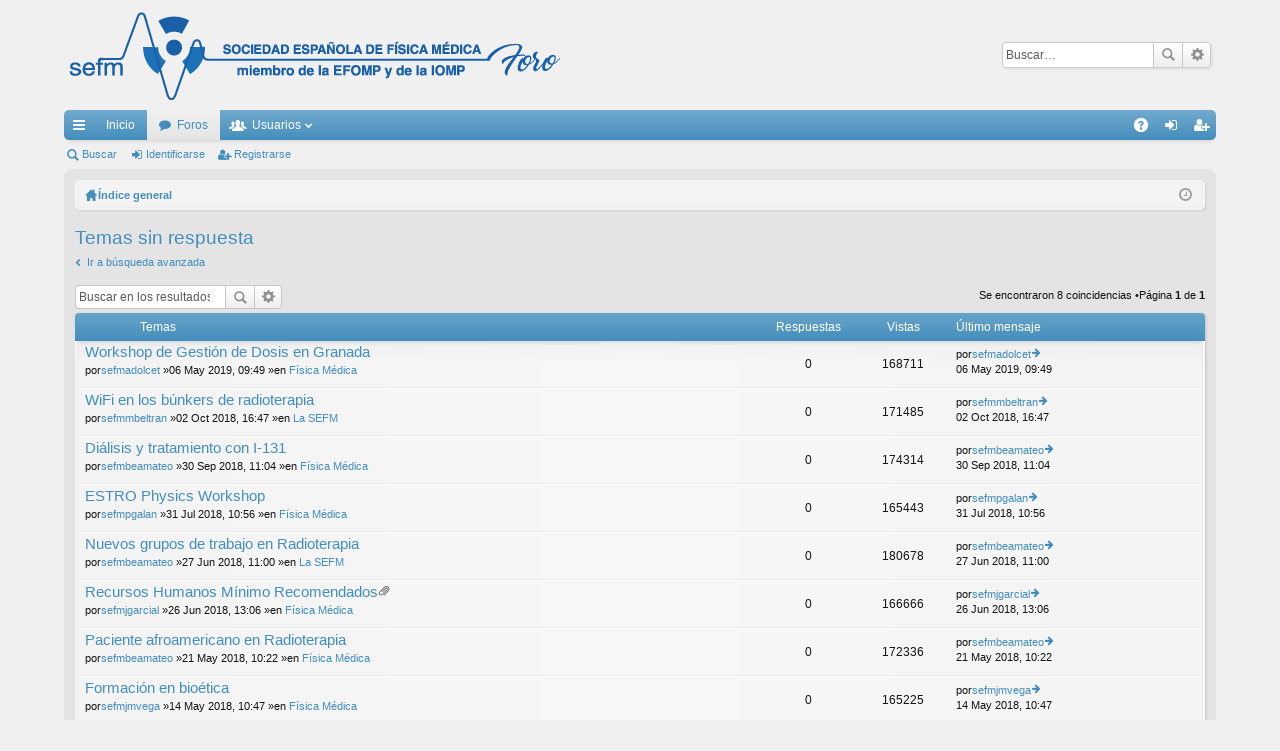

--- FILE ---
content_type: text/html; charset=UTF-8
request_url: https://foro.sefm.es/search.php?search_id=unanswered&sid=4df44df2fd2f41b5ab638febea0a88a2
body_size: 4411
content:
<!DOCTYPE html>
<html dir="ltr" lang="es">
<head>
<meta charset="utf-8" />
<meta http-equiv="X-UA-Compatible" content="IE=edge" />
<meta name="viewport" content="width=device-width, initial-scale=1" />
<title>Foro SEFM -Temas sin respuesta</title><link rel="alternate" type="application/atom+xml" title="Feed -Foro SEFM" href="/app.php/feed?sid=4534c8765481d676546f480ad2c949d0"><link rel="alternate" type="application/atom+xml" title="Feed -Nuevos Temas" href="/app.php/feed?sid=4534c8765481d676546f480ad2c949d0?mode=topics">	<link href="./styles/elegance/theme/fonts/font-awesome-4.5.0/css/font-awesome.min.css" rel="stylesheet"><link href="./styles/elegance/theme/fonts/glyphicons-pro-1.9.2/css/glyphicons.css" rel="stylesheet">

<link href="./styles/elegance_lightblue/theme/stylesheet.css?assets_version=11" rel="stylesheet">
<!--[if lte IE 9]>
	<link href="./styles/elegance/theme/tweaks.css?assets_version=11" rel="stylesheet">
<![endif]-->
</head>
<body id="phpbb" class="nojs notouch section-searchltr" data-online-text="Conectado">	<a id="top" class="anchor" accesskey="t"></a>
	<div id="page-header" class="page-width">
		<div class="headerbar" role="banner">
			<div class="inner">

			<div id="site-description">
				<a id="logo" class="logo" href="http://foro.sefm.es" title="Inicio"><img src="./styles/elegance_lightblue/theme/images/logo.png" data-src-hd="./styles/elegance_lightblue/theme/images/logo_hd.png" /></a>
				<p class="sitename">Foro SEFM</p>
				<p>Foro de la Sociedad Española de Física Médica</p>
				<p class="skiplink"><a href="#start_here">Obviar</a></p>
			</div>			<div id="search-box" class="search-box search-header" role="search">
				<form action="./search.php?sid=4534c8765481d676546f480ad2c949d0" method="get" id="search">
				<fieldset>
					<input name="keywords" id="keywords" type="search" maxlength="128" title="Buscar palabras clave" class="inputbox search tiny" size="20" value="" placeholder="Buscar…" />
					<button class="button icon-button search-icon" type="submit" title="Buscar">Buscar</button>
					<a href="./search.php?sid=4534c8765481d676546f480ad2c949d0" class="button icon-button search-adv-icon" title="Búsqueda avanzada">Búsqueda avanzada</a><input type="hidden" name="sid" value="4534c8765481d676546f480ad2c949d0" />

				</fieldset>
				</form>
			</div>
			</div>
		</div>
<div class="navbar tabbed not-static" role="navigation">
	<div class="inner page-width">
		<div class="nav-tabs" data-current-page="search">
			<ul class="leftside">
				<li id="quick-links" class="tab responsive-menu dropdown-container">
					<a href="#" class="nav-link dropdown-trigger">Enlaces rápidos</a>
					<div class="dropdown hidden">
						<div class="pointer"><div class="pointer-inner"></div></div>
						<ul class="dropdown-contents" role="menu">		<li class="separator"></li>		<li class="small-icon icon-search-unanswered"><a href="./search.php?search_id=unanswered&amp;sid=4534c8765481d676546f480ad2c949d0" role="menuitem">Temas sin respuesta</a></li>
		<li class="small-icon icon-search-active"><a href="./search.php?search_id=active_topics&amp;sid=4534c8765481d676546f480ad2c949d0" role="menuitem">Temas activos</a></li>
		<li class="separator"></li>
		<li class="small-icon icon-search"><a href="./search.php?sid=4534c8765481d676546f480ad2c949d0" role="menuitem">Buscar</a></li>						</ul>
					</div>
				</li>					<li class="tab home" data-responsive-class="small-icon icon-home">
						<a class="nav-link" href="http://foro.sefm.es" data-navbar-reference="home">Inicio</a>
					</li>				<li class="tab forums selected" data-responsive-class="small-icon icon-forums">
					<a class="nav-link" href="./index.php?sid=4534c8765481d676546f480ad2c949d0">Foros</a>
				</li>					<li class="tab members dropdown-container" data-select-match="member" data-responsive-class="small-icon icon-members">
						<a class="nav-link dropdown-trigger" href="./memberlist.php?sid=4534c8765481d676546f480ad2c949d0">Usuarios</a>
						<div class="dropdown hidden">
							<div class="pointer"><div class="pointer-inner"></div></div>
							<ul class="dropdown-contents" role="menu"><li class="small-icon icon-team"><a href="./memberlist.php?mode=team&amp;sid=4534c8765481d676546f480ad2c949d0" role="menuitem">El Equipo</a></li>							</ul>
						</div>
					</li>			</ul>
			<ul class="rightside">				<li class="tab faq" data-select-match="faq" data-responsive-class="small-icon icon-faq">
					<a class="nav-link" href="/app.php/help/faq?sid=4534c8765481d676546f480ad2c949d0" rel="help" title="Preguntas Frecuentes" role="menuitem">FAQ</a>
				</li>					<li class="tab login"  data-skip-responsive="true" data-select-match="login"><a class="nav-link" href="./ucp.php?mode=login&amp;sid=4534c8765481d676546f480ad2c949d0" title="Identificarse" accesskey="x" role="menuitem">Identificarse</a></li>						<li class="tab register" data-skip-responsive="true" data-select-match="register"><a class="nav-link" href="./ucp.php?mode=register&amp;sid=4534c8765481d676546f480ad2c949d0" role="menuitem">Registrarse</a></li>			</ul>
		</div>
	</div>
</div>

<div class="navbar secondary">
	<ul role="menubar">				<li class="small-icon icon-search"><a href="./search.php?sid=4534c8765481d676546f480ad2c949d0">Buscar</a></li>				<li class="small-icon icon-login"><a href="./ucp.php?mode=login&amp;sid=4534c8765481d676546f480ad2c949d0" title="Identificarse">Identificarse</a></li>					<li class="small-icon icon-register"><a href="./ucp.php?mode=register&amp;sid=4534c8765481d676546f480ad2c949d0">Registrarse</a></li>	</ul>
</div>	</div><div id="wrap" class="page-width">
	<a id="start_here" class="anchor"></a>
	<div id="page-body" role="main"><div class="navbar nav-breadcrumbs">
	<ul id="nav-breadcrumbs" class="linklist navlinks" role="menubar">		<li class="small-icon icon-home breadcrumbs"><span class="crumb" style="display: none;"><a href="http://foro.sefm.es" itemtype="http://data-vocabulary.org/Breadcrumb" itemscope="" data-navbar-reference="home" itemprop="url"><span itemprop="title">Inicio</span></a></span>			<span class="crumb" itemtype="http://data-vocabulary.org/Breadcrumb" itemscope=""><a href="./index.php?sid=4534c8765481d676546f480ad2c949d0" accesskey="h" data-navbar-reference="index" itemprop="url"><span itemprop="title">Índice general</span></a></span>		</li>			<li class="rightside responsive-search" style="display: none;"><a href="./search.php?sid=4534c8765481d676546f480ad2c949d0" title="Ver opciones de búsqueda avanzada" role="menuitem">Buscar</a></li>		<li class="rightside dropdown-container icon-only">
			<a href="#" class="dropdown-trigger time" title="Fecha actual 22 Ene 2026, 09:50"><i class="fa fa-clock-o"></i></a>
			<div class="dropdown hidden">
				<div class="pointer"><div class="pointer-inner"></div></div>
				<ul class="dropdown-contents">
					<li>Fecha actual 22 Ene 2026, 09:50</li>
					<li>Todos los horarios son <span title="Europa/Madrid">UTC+01:00</span></li>
				</ul>
			</div>
		</li>
	</ul>
</div>
<h2 class="searchresults-title">Temas sin respuesta</h2>	<p class="advanced-search-link"><a class="arrow-left" href="./search.php?sid=4534c8765481d676546f480ad2c949d0" title="Búsqueda avanzada">Ir a búsqueda avanzada</a></p>	<div class="action-bar top">		<div class="search-box" role="search">
			<form method="post" action="./search.php?st=0&amp;sk=t&amp;sd=d&amp;sr=topics&amp;sid=4534c8765481d676546f480ad2c949d0&amp;search_id=unanswered">
			<fieldset>
				<input class="inputbox search tiny" type="search" name="add_keywords" id="add_keywords" value="" placeholder="Buscar en los resultados" />
				<button class="button icon-button search-icon" type="submit" title="Buscar">Buscar</button>
				<a href="./search.php?sid=4534c8765481d676546f480ad2c949d0" class="button icon-button search-adv-icon" title="Búsqueda avanzada">Búsqueda avanzada</a>
			</fieldset>
			</form>
		</div>
		<div class="pagination">Se encontraron 8 coincidencias				 &bull;Página <strong>1</strong> de <strong>1</strong>		</div>
	</div>	<div class="forumbg">

		<div class="inner">
		<ul class="topiclist">
			<li class="header">
				<dl class="icon">
					<dt><div class="list-inner">Temas</div></dt>
					<dd class="posts">Respuestas</dd>
					<dd class="views">Vistas</dd>
					<dd class="lastpost"><span>Último mensaje</span></dd>
				</dl>
			</li>
		</ul>
		<ul class="topiclist topics">			<li class="row bg1">
				<dl class="icontopic_read">
					<dt title="No hay nuevos mensajes sin leer en este tema.">						<div class="list-inner">							<a href="./viewtopic.php?f=7&amp;t=1289&amp;sid=4534c8765481d676546f480ad2c949d0" class="topictitle">Workshop de Gestión de Dosis en Granada</a><br />por<a href="./memberlist.php?mode=viewprofile&amp;u=840&amp;sid=4534c8765481d676546f480ad2c949d0" class="username">sefmadolcet</a> &raquo;06 May 2019, 09:49 &raquo;en <a href="./viewforum.php?f=7&amp;sid=4534c8765481d676546f480ad2c949d0">Física Médica</a>
						</div>
					</dt>
					<dd class="posts">0</dd>
					<dd class="views">168711</dd>
					<dd class="lastpost"><span>por<a href="./memberlist.php?mode=viewprofile&amp;u=840&amp;sid=4534c8765481d676546f480ad2c949d0" class="username">sefmadolcet</a><a href="./viewtopic.php?f=7&amp;t=1289&amp;p=1749&amp;sid=4534c8765481d676546f480ad2c949d0#p1749" title="Ir al último mensaje"><span class="imageset icon_topic_latest" title="Ver último mensaje">Ver último mensaje</span></a><br />06 May 2019, 09:49<br /> </span>
					</dd>
				</dl>
			</li>			<li class="row bg2">
				<dl class="icontopic_read">
					<dt title="No hay nuevos mensajes sin leer en este tema.">						<div class="list-inner">							<a href="./viewtopic.php?f=2&amp;t=1286&amp;sid=4534c8765481d676546f480ad2c949d0" class="topictitle">WiFi en los búnkers de radioterapia</a><br />por<a href="./memberlist.php?mode=viewprofile&amp;u=453&amp;sid=4534c8765481d676546f480ad2c949d0" class="username">sefmmbeltran</a> &raquo;02 Oct 2018, 16:47 &raquo;en <a href="./viewforum.php?f=2&amp;sid=4534c8765481d676546f480ad2c949d0">La SEFM</a>
						</div>
					</dt>
					<dd class="posts">0</dd>
					<dd class="views">171485</dd>
					<dd class="lastpost"><span>por<a href="./memberlist.php?mode=viewprofile&amp;u=453&amp;sid=4534c8765481d676546f480ad2c949d0" class="username">sefmmbeltran</a><a href="./viewtopic.php?f=2&amp;t=1286&amp;p=1743&amp;sid=4534c8765481d676546f480ad2c949d0#p1743" title="Ir al último mensaje"><span class="imageset icon_topic_latest" title="Ver último mensaje">Ver último mensaje</span></a><br />02 Oct 2018, 16:47<br /> </span>
					</dd>
				</dl>
			</li>			<li class="row bg1">
				<dl class="icontopic_read">
					<dt title="No hay nuevos mensajes sin leer en este tema.">						<div class="list-inner">							<a href="./viewtopic.php?f=7&amp;t=1285&amp;sid=4534c8765481d676546f480ad2c949d0" class="topictitle">Diálisis y tratamiento con I-131</a><br />por<a href="./memberlist.php?mode=viewprofile&amp;u=164&amp;sid=4534c8765481d676546f480ad2c949d0" class="username">sefmbeamateo</a> &raquo;30 Sep 2018, 11:04 &raquo;en <a href="./viewforum.php?f=7&amp;sid=4534c8765481d676546f480ad2c949d0">Física Médica</a>
						</div>
					</dt>
					<dd class="posts">0</dd>
					<dd class="views">174314</dd>
					<dd class="lastpost"><span>por<a href="./memberlist.php?mode=viewprofile&amp;u=164&amp;sid=4534c8765481d676546f480ad2c949d0" class="username">sefmbeamateo</a><a href="./viewtopic.php?f=7&amp;t=1285&amp;p=1742&amp;sid=4534c8765481d676546f480ad2c949d0#p1742" title="Ir al último mensaje"><span class="imageset icon_topic_latest" title="Ver último mensaje">Ver último mensaje</span></a><br />30 Sep 2018, 11:04<br /> </span>
					</dd>
				</dl>
			</li>			<li class="row bg2">
				<dl class="icontopic_read">
					<dt title="No hay nuevos mensajes sin leer en este tema.">						<div class="list-inner">							<a href="./viewtopic.php?f=7&amp;t=1284&amp;sid=4534c8765481d676546f480ad2c949d0" class="topictitle">ESTRO Physics Workshop</a><br />por<a href="./memberlist.php?mode=viewprofile&amp;u=400&amp;sid=4534c8765481d676546f480ad2c949d0" class="username">sefmpgalan</a> &raquo;31 Jul 2018, 10:56 &raquo;en <a href="./viewforum.php?f=7&amp;sid=4534c8765481d676546f480ad2c949d0">Física Médica</a>
						</div>
					</dt>
					<dd class="posts">0</dd>
					<dd class="views">165443</dd>
					<dd class="lastpost"><span>por<a href="./memberlist.php?mode=viewprofile&amp;u=400&amp;sid=4534c8765481d676546f480ad2c949d0" class="username">sefmpgalan</a><a href="./viewtopic.php?f=7&amp;t=1284&amp;p=1741&amp;sid=4534c8765481d676546f480ad2c949d0#p1741" title="Ir al último mensaje"><span class="imageset icon_topic_latest" title="Ver último mensaje">Ver último mensaje</span></a><br />31 Jul 2018, 10:56<br /> </span>
					</dd>
				</dl>
			</li>			<li class="row bg1">
				<dl class="icontopic_read">
					<dt title="No hay nuevos mensajes sin leer en este tema.">						<div class="list-inner">							<a href="./viewtopic.php?f=2&amp;t=1280&amp;sid=4534c8765481d676546f480ad2c949d0" class="topictitle">Nuevos grupos de trabajo en Radioterapia</a><br />por<a href="./memberlist.php?mode=viewprofile&amp;u=164&amp;sid=4534c8765481d676546f480ad2c949d0" class="username">sefmbeamateo</a> &raquo;27 Jun 2018, 11:00 &raquo;en <a href="./viewforum.php?f=2&amp;sid=4534c8765481d676546f480ad2c949d0">La SEFM</a>
						</div>
					</dt>
					<dd class="posts">0</dd>
					<dd class="views">180678</dd>
					<dd class="lastpost"><span>por<a href="./memberlist.php?mode=viewprofile&amp;u=164&amp;sid=4534c8765481d676546f480ad2c949d0" class="username">sefmbeamateo</a><a href="./viewtopic.php?f=2&amp;t=1280&amp;p=1733&amp;sid=4534c8765481d676546f480ad2c949d0#p1733" title="Ir al último mensaje"><span class="imageset icon_topic_latest" title="Ver último mensaje">Ver último mensaje</span></a><br />27 Jun 2018, 11:00<br /> </span>
					</dd>
				</dl>
			</li>			<li class="row bg2">
				<dl class="icontopic_read">
					<dt title="No hay nuevos mensajes sin leer en este tema.">						<div class="list-inner">							<a href="./viewtopic.php?f=7&amp;t=1279&amp;sid=4534c8765481d676546f480ad2c949d0" class="topictitle">Recursos Humanos Mínimo Recomendados</a><span class="imageset icon_topic_attach" title="Adjunto(s)">Adjunto(s)</span><br />por<a href="./memberlist.php?mode=viewprofile&amp;u=871&amp;sid=4534c8765481d676546f480ad2c949d0" class="username">sefmjgarcial</a> &raquo;26 Jun 2018, 13:06 &raquo;en <a href="./viewforum.php?f=7&amp;sid=4534c8765481d676546f480ad2c949d0">Física Médica</a>
						</div>
					</dt>
					<dd class="posts">0</dd>
					<dd class="views">166666</dd>
					<dd class="lastpost"><span>por<a href="./memberlist.php?mode=viewprofile&amp;u=871&amp;sid=4534c8765481d676546f480ad2c949d0" class="username">sefmjgarcial</a><a href="./viewtopic.php?f=7&amp;t=1279&amp;p=1732&amp;sid=4534c8765481d676546f480ad2c949d0#p1732" title="Ir al último mensaje"><span class="imageset icon_topic_latest" title="Ver último mensaje">Ver último mensaje</span></a><br />26 Jun 2018, 13:06<br /> </span>
					</dd>
				</dl>
			</li>			<li class="row bg1">
				<dl class="icontopic_read">
					<dt title="No hay nuevos mensajes sin leer en este tema.">						<div class="list-inner">							<a href="./viewtopic.php?f=7&amp;t=1272&amp;sid=4534c8765481d676546f480ad2c949d0" class="topictitle">Paciente afroamericano en Radioterapia</a><br />por<a href="./memberlist.php?mode=viewprofile&amp;u=164&amp;sid=4534c8765481d676546f480ad2c949d0" class="username">sefmbeamateo</a> &raquo;21 May 2018, 10:22 &raquo;en <a href="./viewforum.php?f=7&amp;sid=4534c8765481d676546f480ad2c949d0">Física Médica</a>
						</div>
					</dt>
					<dd class="posts">0</dd>
					<dd class="views">172336</dd>
					<dd class="lastpost"><span>por<a href="./memberlist.php?mode=viewprofile&amp;u=164&amp;sid=4534c8765481d676546f480ad2c949d0" class="username">sefmbeamateo</a><a href="./viewtopic.php?f=7&amp;t=1272&amp;p=1718&amp;sid=4534c8765481d676546f480ad2c949d0#p1718" title="Ir al último mensaje"><span class="imageset icon_topic_latest" title="Ver último mensaje">Ver último mensaje</span></a><br />21 May 2018, 10:22<br /> </span>
					</dd>
				</dl>
			</li>			<li class="row bg2">
				<dl class="icontopic_read">
					<dt title="No hay nuevos mensajes sin leer en este tema.">						<div class="list-inner">							<a href="./viewtopic.php?f=7&amp;t=1270&amp;sid=4534c8765481d676546f480ad2c949d0" class="topictitle">Formación en bioética</a><br />por<a href="./memberlist.php?mode=viewprofile&amp;u=132&amp;sid=4534c8765481d676546f480ad2c949d0" class="username">sefmjmvega</a> &raquo;14 May 2018, 10:47 &raquo;en <a href="./viewforum.php?f=7&amp;sid=4534c8765481d676546f480ad2c949d0">Física Médica</a>
						</div>
					</dt>
					<dd class="posts">0</dd>
					<dd class="views">165225</dd>
					<dd class="lastpost"><span>por<a href="./memberlist.php?mode=viewprofile&amp;u=132&amp;sid=4534c8765481d676546f480ad2c949d0" class="username">sefmjmvega</a><a href="./viewtopic.php?f=7&amp;t=1270&amp;p=1716&amp;sid=4534c8765481d676546f480ad2c949d0#p1716" title="Ir al último mensaje"><span class="imageset icon_topic_latest" title="Ver último mensaje">Ver último mensaje</span></a><br />14 May 2018, 10:47<br /> </span>
					</dd>
				</dl>
			</li>		</ul>

		</div>
	</div>	<form method="post" action="./search.php?st=0&amp;sk=t&amp;sd=d&amp;sr=topics&amp;sid=4534c8765481d676546f480ad2c949d0&amp;search_id=unanswered">

	<fieldset class="display-options">			<label>Mostrar mensajes previos<select name="st" id="st"><option value="0" selected="selected">Todos los resultados</option><option value="1">1 día</option><option value="7">7 días</option><option value="14">2 semanas</option><option value="30">1 mes</option><option value="90">3 meses</option><option value="180">6 meses</option><option value="365">1 año</option></select></label> <label><select name="sk" id="sk"><option value="a">Autor</option><option value="t" selected="selected">Fecha</option><option value="f">Foro</option><option value="i">Título del Tema</option><option value="s">Asunto del mensaje</option></select></label>
			<label><select name="sd" id="sd"><option value="a">Ascendente</option><option value="d" selected="selected">Descendente</option></select></label>
			<input type="submit" name="sort" value="Ir" class="button2" />	</fieldset>

	</form>

	<hr /><div class="action-bar bottom">
	<div class="pagination">Se encontraron 8 coincidencias			 &bull;Página <strong>1</strong> de <strong>1</strong>	</div>
</div>
<div class="action-bar actions-jump">	<p class="jumpbox-return">
		<a class="left-box arrow-left" href="./search.php?sid=4534c8765481d676546f480ad2c949d0" title="Búsqueda avanzada" accesskey="r">
			<i class="icon fa-angle-left fa-fw icon-black" aria-hidden="true"></i><span>Ir a búsqueda avanzada</span>
		</a>
	</p>	<div class="jumpbox dropdown-container dropdown-container-right dropdown-up dropdown-left dropdown-button-control" id="jumpbox">
			<span title="Ir a" class="button button-secondary dropdown-trigger dropdown-select">
				<span>Ir a</span>
				<span class="caret"><i class="icon fa-sort-down fa-fw" aria-hidden="true"></i></span>
			</span>
		<div class="dropdown hidden">
			<div class="pointer"><div class="pointer-inner"></div></div>
			<ul class="dropdown-contents">				<li><a href="./viewforum.php?f=2&amp;sid=4534c8765481d676546f480ad2c949d0" class="jumpbox-forum-link"> <span>La SEFM</span></a></li>				<li><a href="./viewforum.php?f=7&amp;sid=4534c8765481d676546f480ad2c949d0" class="jumpbox-forum-link"> <span>Física Médica</span></a></li>			</ul>
		</div>
	</div></div>
	</div><div class="navbar" role="navigation">
	<div class="inner">

	<ul id="nav-footer" class="nav-footer linklist" role="menubar">
		<li class="breadcrumbs"><span class="crumb"><a href="http://foro.sefm.es" data-navbar-reference="home"><i class="icon fa-home fa-fw" aria-hidden="true"></i><span>Inicio</span></a></span><span class="crumb"><a href="./index.php?sid=4534c8765481d676546f480ad2c949d0" data-navbar-reference="index"><span>Índice general</span></a></span>		</li>		<li class="rightside">Todos los horarios son <span title="Europa/Madrid">UTC+01:00</span></li>			<li class="rightside">
				<a href="./ucp.php?mode=delete_cookies&amp;sid=4534c8765481d676546f480ad2c949d0" data-ajax="true" data-refresh="true" role="menuitem">
					<i class="icon fa-trash fa-fw" aria-hidden="true"></i><span>Borrar todas las cookies del Sitio</span>
				</a>
			</li>			<li class="rightside" data-last-responsive="true">
				<a href="./memberlist.php?mode=team&amp;sid=4534c8765481d676546f480ad2c949d0" role="menuitem">
					<i class="icon fa-shield fa-fw" aria-hidden="true"></i><span>El Equipo</span>
				</a>
			</li>			<li class="rightside" data-last-responsive="true">
				<a href="./memberlist.php?mode=contactadmin&amp;sid=4534c8765481d676546f480ad2c949d0" role="menuitem">
					<i class="icon fa-envelope fa-fw" aria-hidden="true"></i><span>Contáctenos</span>
				</a>
			</li>	</ul>

	</div>
</div>
</div>
<div id="page-footer" class="page-width" role="contentinfo">
	<div class="copyright">
    	<p>© SOCIEDAD ESPAÑOLA DE FÍSICA MÉDICA</p>Desarrollado por <a href="https://www.phpbb.com/">phpBB</a>&reg; Forum Software &copy; phpBB Limited	</div>

	<div id="darkenwrapper" data-ajax-error-title="Error AJAX" data-ajax-error-text="Algo salió mal al procesar su solicitud." data-ajax-error-text-abort="Solicitud abortada por el usuario." data-ajax-error-text-timeout="Su solicitud ha agotado el tiempo, por favor, inténtelo de nuevo." data-ajax-error-text-parsererror="Algo salió mal con la solicitud y el servidor devuelve una respuesta no válida.">
		<div id="darken">&nbsp;</div>
	</div>

	<div id="phpbb_alert" class="phpbb_alert" data-l-err="Error" data-l-timeout-processing-req="Tiempo de espera agotado.">
		<a href="#" class="alert_close"></a>
		<h3 class="alert_title">&nbsp;</h3><p class="alert_text"></p>
	</div>
	<div id="phpbb_confirm" class="phpbb_alert">
		<a href="#" class="alert_close"></a>
		<div class="alert_text"></div>
	</div>
</div>
<div>
	<a id="bottom" class="anchor" accesskey="z"></a></div>

<script type="text/javascript" src="./assets/javascript/jquery.min.js?assets_version=11"></script><script type="text/javascript" src="./assets/javascript/core.js?assets_version=11"></script><script type="text/javascript" src="./styles/elegance/template/forum_fn.js?assets_version=11"></script>
<script type="text/javascript" src="./styles/elegance/template/ajax.js?assets_version=11"></script>

</body>
</html>
